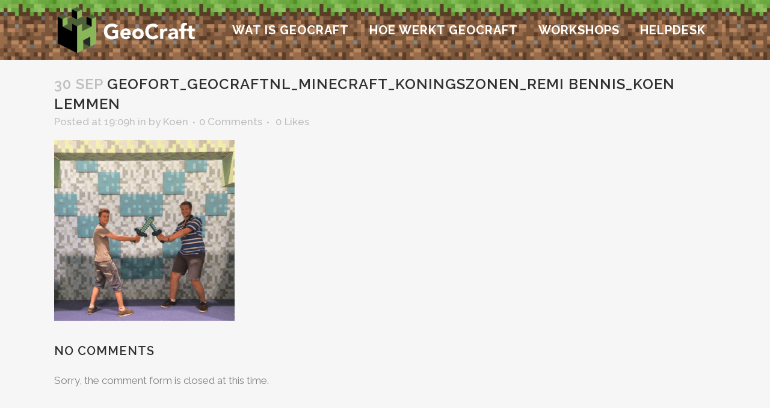

--- FILE ---
content_type: text/css; charset=utf-8
request_url: https://geocraft.nl/wp-content/themes/bridge/css/custom_css.php?ver=d1fb54e837b853ab2a708de0bd454429
body_size: 507
content:


/* Slider fix 10.1.1 */
.full_width {
    position: relative !important;
}

/* Header */
.home .scroll_header_top_area {
background-image: none !important;
background-size: inherit !important;
}

.home .scroll_header_top_area.scrolled {
background-image: url("https://geocraft.nl/wp-content/uploads/2016/08/rand_extra.jpg") !important;
background-size: contain !important;
}

.scroll_header_top_area {
background-image: url("https://geocraft.nl/wp-content/uploads/2016/08/rand_extra.jpg");
background-size: contain;
}

@media only screen and (max-width: 480px) {
.header_top_bottom_holder {
background-image: url("https://geocraft.nl/wp-content/uploads/2016/08/rand_extra.jpg");
background-size: contain;
}
}

.header_bottom {
background-color: transparent !important;
}

.second ul, .mobile_menu ul {
background-image: url("https://geocraft.nl/wp-content/uploads/2016/09/hover_small.png") !important;
border: none;
}

nav.mobile_menu ul li, nav.mobile_menu ul li, nav.mobile_menu ul li ul li {
border: none;
}

/* Search */
.fa-search {
color: #fff;
}

/*Lightbox Button*/
a.lightbox.qbutton {
display: none !important;
}

/* Docs icons */
.docs-cat-title img, .docs-cat-title picture {
    height: 50px !important;
    width: 70px;
}

/* Docs width mobile */
@media only screen and (max-width: 1750px) {
.single-docs .section_inner_margin.clearfix, .single-docs .full_section_inner.clearfix {
width: 70%;
}
.single-docs .call_to_action .container_inner {
width: 90%;
}
.single-docs #betterdocs-single-content p {
word-break: break-word;
}
}

--- FILE ---
content_type: application/x-javascript
request_url: https://geocraft.nl/wp-content/themes/bridge/js/custom_js.php?ver=d1fb54e837b853ab2a708de0bd454429
body_size: 695
content:

var $j = jQuery.noConflict();

$j(document).ready(function() {
	"use strict";

	$j(function() {
  $j('a[href*="#"]:not([href="#"])').click(function() {
    if (location.pathname.replace(/^\//,'') == this.pathname.replace(/^\//,'') && location.hostname == this.hostname) {
      var target = $j(this.hash);
      target = target.length ? target : $j('[name=' + this.hash.slice(1) +']');
      if (target.length) {
        $j('html, body').animate({
          scrollTop: target.offset().top - 100
        }, 1000);
        return false;
      }
    }
  });
});

(function() {
    if (document.location.hash) {
        setTimeout(function() {
            window.scrollTo(window.scrollX, window.scrollY - 100);
        }, 10);
    }
})();});
